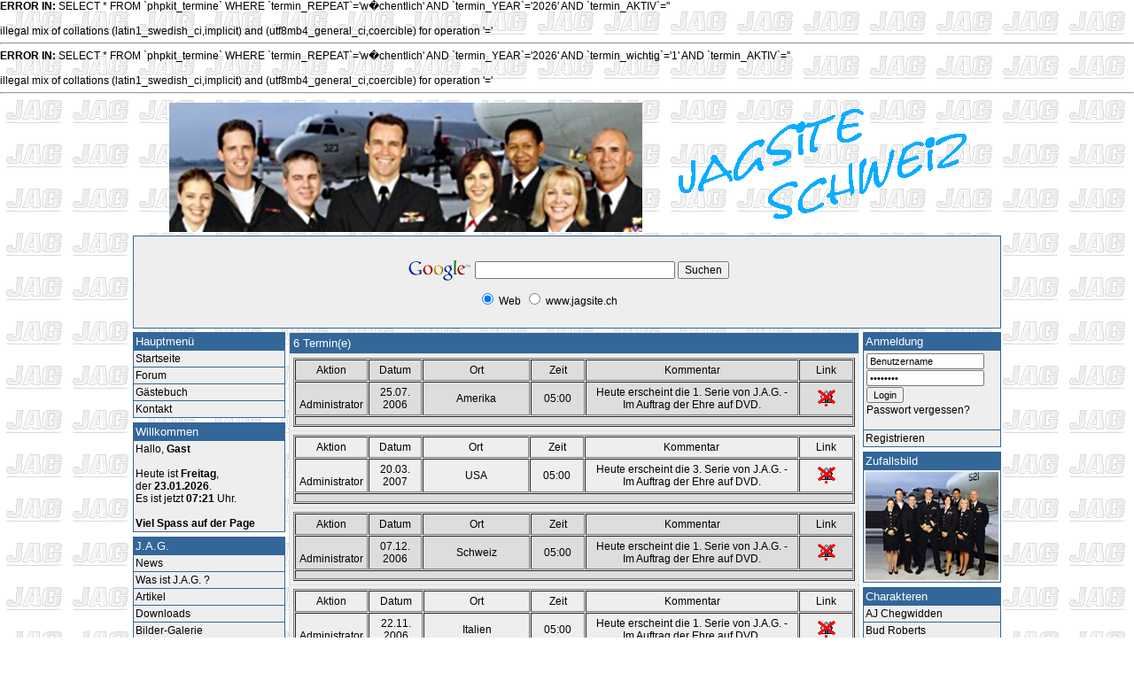

--- FILE ---
content_type: text/html; charset=UTF-8
request_url: http://www.jagsite.ch/Forum/DE/include.php?path=termine/event_all.php&rep=alle
body_size: 12725
content:
<b>ERROR IN:</b> SELECT * FROM `phpkit_termine` WHERE `termin_REPEAT`='w�chentlich' AND `termin_YEAR`='2026' AND `termin_AKTIV`=''<br /><br />illegal mix of collations (latin1_swedish_ci,implicit) and (utf8mb4_general_ci,coercible) for operation '='<hr /><b>ERROR IN:</b> SELECT * FROM `phpkit_termine` WHERE `termin_REPEAT`='w�chentlich' AND `termin_YEAR`='2026' AND `termin_wichtig`='1' AND `termin_AKTIV`=''<br /><br />illegal mix of collations (latin1_swedish_ci,implicit) and (utf8mb4_general_ci,coercible) for operation '='<hr /><html>
<head>
<meta name="author" content="Pierre moonrise Gers�ne">
<meta name="copyight" content="(c) 2002 by moonrise made@phpkit.de">
<meta name="publisher" content="phpkit der webbaukasten www.phpkit.de"> 
<meta name="language" content="de">
<meta name="generator" content="handmade by moonrise">
<meta name="Keywords" content="jag, j.a.g., jagsite, ehre, auftrag, Chegwidden, Bud, Roberts, Harmon, Rabb, Harriet, Sims, Jason, Tiner, Sarah, MacKenzie, Sturgis, Turner">
<meta name="description" content="J.A.G. - Im Auftrag der Ehre - Rabb, MacKenzie, Chegwidden, Episoden, J.A.G. Bilder, J.A.G Charakteren, J.A.G Episodenf�hrer, J.A.G. Abschiedsvideo, Roberts, Sims, Tiner, Turner, Cresswell, Coates">
<meta name="robots" content="all">
<meta name="revisit-after" content="2 weeks">

<link rev="made" content="mailto:webmaster@phpkit.de">
<style type="text/css">
<!--
body	{ background-color: #FFFFFF;
 margin: 0px; 
 font-family: arial, verdana; 
 color: #000000; 
 font-size: 12px; 
 scrollbar-base-color: #;}

font {
 font-size: 12px;
 font-family: arial, verdana;
 font-size: 12px;
 color: #000000;}

table.standard,
table.userhead,
table.userbody,
table.userbottom,
table.quote,
table.contenthead,
table.contentbody,
table.contentbottom,
table.forumhead,
table.forumbody,
table.forumbottom,
table.event,
table.commentbody  {
 background: #DDDDDD;}

td, th {
 font-size: 12px;
 font-family: arial, verdana;
 color: #000000;}

hr {
 color: #;}

input, 
option, 
select,
textarea {
 font-family: ;
 font-size: 12px;
 color: #;
 }

.radio, .checkbox {background: none;}
.w90	{width: 90%;}


.big {
 font-size: 14px;}

.small, .forumedit {
 font-size: 11px;}

.bg, .bgsmall {
 color: #000000;}

.bgsmall {
 font-size: 11px;}

a, a.forumcat, a.forumthread {
 font-family: arial, verdana;
 font-size: 12px;}

a:link, a:visited,
a.forumcat:link, a.forumcat:visited, 
a.forumthread:link, a.forumthread:visited {
 color: #000000;}

a:hover, a:active,
a.forumcat:active, a.forumcat:hover,
a.forumthread:active, a.forumthread:hover {
 color: #003366;}

a.big:hover, a.big:active {
 color: #003366;}

a.small:hover, a.small:active {
 color: #003366;}

.heads, .headssmall {
 font-family: tahoma, verdana, arial;
 color: #FFFFFF;
 }
a.heads, td.heads, th.heads {
 font-size: 13px;
 }

td.heads, th.heads {
 background-color: #336699; }


a.heads:link, 
a.heads:visited {
 color: #FFFFFF;
 }

a.heads:active, 
a.heads:hover {
 color: #DDDDDD;
}

a.headssmall, font.headssmall {
 font-size: 11px;}

a.headssmall:link, 
a.headssmall:visited {
 color: #FFFFFF;
 }

a.headssmall:active, a.headssmall:hover {
 color: #DDDDDD;}

td,th {color: #000000;}

td.left,
th.left,
td.commentleft,
th.commentleft  {
 background-color: #EEEEEE;
 color: #000000; }

td.right,
th.right, 
td.commentright,
th.commentright {
 background-color: #DDDDDD;
 color: #000000; }

td.standard,
th.standard,
td.event,
th.event {
 background-color: #EEEEEE;
 color: #000000; }

td.highlight,
th.highlight {
 background-color: #DDDDDD;
 color: #000000; }

td.highlightsmall,
th.highlightsmall {
 background-color: #DDDDDD;
 color: #000000;
 font-size: 11px; }

td.odd,
th.odd,
td.contentodd,
th.contentodd,
td.forum1,
th.forum1 {
 background-color: #DDDDDD;
 color: #000000; 
 }

td.odd2,
th.odd2,
td.contentodd2,
th.contentodd2,
td.forum2,
th.forum2 {
 background-color: #DDDDDD;
 color: #000000; 
 }

td.even,
th.even,
td.contenteven,
th.contenteven,
td.forum3,
th.forum3 {
 background-color: #EEEEEE;
 color: #000000;  
 }

td.even2,
th.even2,
td.contenteven2,
th.contenteven2,
td.forum4,
th.forum4 {
 background-color: #EEEEEE;
 color: #000000; 
 }

table.navtabletop,
table.navtableleft,
table.navtableright,
table.navtablebottom {
 background: #336699;} 

td.quote {background-color: 999999; font-family: verdana; font-size: 12;}


td.navheadtop,
 th.navheadtop,
td.navheadleft,
 th.navheadleft,
td.navheadright,
 th.navheadright,
td.navheadbottom,
 th.navheadbottom {
 background-color: #336699;
 color: #FFFFFF;
 font-family: tahoma, verdana, arial;
 font-size: 13px;
 
 }

A.navheadtop:link,
A.navheadtop:visited,
A.navheadleft:link,
A.navheadleft:visited,
A.navheadright:link,
A.navheadright:visited,
A.navheadbottom:link,
A.navheadbottom:visited	{
 text-decoration: underline;
 color: #FFFFFF;
 font-family: tahoma, verdana, arial;
 font-size: 13px; }

A.navheadtop:active,
A.navheadtop:hover,
A.navheadleft:active,
A.navheadleft:hover,
A.navheadright:active,
A.navheadright:hover,
A.navheadbottom:active,
A.navheadbottom:hover {
 text-decoration: none;
 color: #FFFFFF;
 font-family: tahoma, verdana, arial;
 font-size: 13px; } 
 
td.navbgtop,
 th.navbgtop,
td.navbgleft,
 th.navbgleft,
td.navbgright,
 th.navbgright,
td.navbgbottom,
 th.navbgbottom {
 background-color: #EEEEEE;
 color: #000000;
 font-family: arial;
 font-size: 12px; }

A.navtop:link,
A.navtop:visited,
A.navleft:link,
A.navleft:visited,
A.navright:link,
A.navright:visited,
A.navbottom:link,
A.navbottom:visited	{
 text-decoration: none;
 color: #000000;
 font-family: arial;
 font-size: 12px; }

A.navtop:active,
A.navtop:hover,
A.navleft:active,
A.navleft:hover,
A.navright:active,
A.navright:hover,
A.navbottom:active,
A.navbottom:hover {
 text-decoration: none;
 color: #003366;
 font-family: arial;
 font-size: 12px;
 }
 
body {
background-image:url(http://www.jagsite.ch/images/jag-bg.gif);
}
.klapptext{
background-color:#ffffff;
border:1px solid #000000;
}
-->
</style>
<title>J.A.G. - Im Auftrag der Ehre </title>
<link rel="shortcut icon" href="images/site/Harm.ico">
<script language="javascript" src="klapptext.js"></script>
</head>

<body>
<table border="0" cellspacing="0" cellpadding="0" width="100%" align="center">
 <tr>
  <td valign="top">
	<table border="0" cellspacing="0" cellpadding="0" width="980" align="center">
	 <tr>
	  <td align="center" valign="top"><table class="sitehead" border="0" cellspacing="0" cellpadding="1" width="100%">
 <tr>
  <td class="designbodyhead">
	<table  border="0" cellpadding="0" cellspacing="0" width="100%">
	 <tr>
	  <td colspan="2" class="design">
		<a name="head"><img border="0" height="1" width="1" alt="" src="images/blank.gif" /></a></td>
	 </tr>
	 <tr>
	  <td class="design">
		<a href="include.php?path=start.php"><img border="0" width="961" height="150" alt="J.A.G. - Im Auftrag der Ehre " src="images/site/Banner_JAG_3.png" /></a></td>
        
	 </tr>
	 <tr>
	  <td class="design" colspan="2">
		<img border="0" height="1" width="1" alt="" src="images/blank.gif" /></td>
	 </tr>
	</table>
  </td>
 </tr>
</table>
</td>
	 </tr>
	 <tr>
	  <td align="center" valign="top"><table border="0" cellspacing="0" cellpadding="0" width="100%">
 <tr>
  <td class="designbodytop">
	<table border="0" cellspacing="0" cellpadding="0" width="100%">
	 <tr>
	  <td>
		<table class="navtabletop" border="0" cellspacing="1" cellpadding="0" width="100%">
			
			 <tr>
  <td align="left" class="navbgtop">
	<table border="0" cellspacing="0" cellpadding="2">
	 <tr>
		  <td class="navbgtop"><!DOCTYPE HTML PUBLIC "-//W3C//DTD HTML 4.01//EN">
<html>
  <head>
    <title>Werbefl�che</title>
    <meta http-equiv="content-type" content="text/html; charset=iso-8859-1">
    
    <table border="0">
    <colgroup width="400" span="3"></colgroup>
<tr>
<td align="center" valign="middle">

<script type="text/javascript"><!--
google_ad_client = "pub-0476524012984535";
google_ad_width = 234;
google_ad_height = 60;
google_ad_format = "234x60_as";
google_ad_type = "text_image";
//2007-05-29: Werbung
google_ad_channel = "1901215120";
google_color_border = "336699";
google_color_bg = "FFFFFF";
google_color_link = "0000FF";
google_color_text = "000000";
google_color_url = "008000";
//-->
</script>
<script type="text/javascript"
  src="http://pagead2.googlesyndication.com/pagead/show_ads.js">
</script>
</td>&nbsp;
<td align="center" valign="middle">
<!-- SiteSearch Google -->
<form method="get" action="http://www.google.ch/custom" target="_top">
<table border="0" bgcolor="transparent">
<tr><td nowrap="nowrap" valign="top" align="center" height="32">
<a href="http://www.google.com/">
<img src="http://www.google.com/logos/Logo_25wht.gif" border="0" alt="Google" align="middle"></img></a>
</td>
<td nowrap="nowrap">
<input type="hidden" name="domains" value="www.jagsite.ch"></input>
<input type="text" name="q" size="30" maxlength="255" value=""></input>
<input type="submit" name="sa" value="Suchen"></input>
</td></tr>
<tr>
<td>&nbsp;</td>
<td nowrap="nowrap">
<table>
<tr>
<td>
<input type="radio" name="sitesearch" value="" checked="checked"></input>
<font size="-1" color="#000000">Web</font>
</td>
<td>
<input type="radio" name="sitesearch" value="www.jagsite.ch"></input>
<font size="-1" color="#000000">www.jagsite.ch</font>
</td>
</tr>
</table>
<input type="hidden" name="client" value="pub-0476524012984535"></input>
<input type="hidden" name="forid" value="1"></input>
<input type="hidden" name="channel" value="4104776263"></input>
<input type="hidden" name="ie" value="ISO-8859-1"></input>
<input type="hidden" name="oe" value="ISO-8859-1"></input>
<input type="hidden" name="cof" value="GALT:#008000;GL:1;DIV:#336699;VLC:663399;AH:center;BGC:FFFFFF;LBGC:336699;ALC:0000FF;LC:0000FF;T:000000;GFNT:0000FF;GIMP:0000FF;LH:50;LW:320;L:http://www.jagsite.ch/Forum/DE/images/site/Banner_JAG_3.gif;S:http://;FORID:1"></input>
<input type="hidden" name="hl" value="de"></input>
</td></tr></table>
</form>
<!-- SiteSearch Google -->
</td>
<td align="center" valign="middle">
<script type="text/javascript"><!--
google_ad_client = "pub-0476524012984535";
google_ad_width = 234;
google_ad_height = 60;
google_ad_format = "234x60_as";
google_ad_type = "text_image";
//2007-05-29: Werbung
google_ad_channel = "1901215120";
google_color_border = "336699";
google_color_bg = "FFFFFF";
google_color_link = "0000FF";
google_color_text = "000000";
google_color_url = "008000";
//-->
</script>
<script type="text/javascript"
  src="http://pagead2.googlesyndication.com/pagead/show_ads.js">
</script>
</td>
</tr>
</table>
  </head>
  <body>
  </body>
</html></td>
	 </tr>
	</table>
  </td>
 </tr>
		</table>
	  </td>
	 </tr>
	</table>
  </td>
 </tr>
</table></td>
	 </tr>
	 <tr>
	  <td align="center" valign="top"><table class="sitebody" border="0" cellspacing="0" cellpadding="0" width="100%">
 <tr>
	  <td valign="top" class="designbodyleft">
	<table border="0" cellspacing="0" cellpadding="0" width="135">
	 <tr>
	  <td valign="top"><img border="0" alt="0" height="4" width="1" src="images/blank.gif" /></td>
	 </tr>
	 <tr>
	  <td valign="top"><table class="navtableleft" border="0" cellspacing="1" cellpadding="2" width="100%">
 <tr>
  <td class="navheadleft">Hauptmenü</td>
 </tr>
 <tr>
  <td class="navbgleft"><a class="navleft"  href="include.php?path=start.php">Startseite</a></td>
 </tr> <tr>
  <td class="navbgleft"><a class="navleft"  href="include.php?path=forum/index.php">Forum</a></td>
 </tr> <tr>
  <td class="navbgleft"><a class="navleft"  href="include.php?path=guestbook/viewgb.php">Gästebuch</a></td>
 </tr> <tr>
  <td class="navbgleft"><a class="navleft"  href="include.php?path=contact.php">Kontakt</a></td>
 </tr>
</table><table border="0" cellspacing="0" cellpadding="0">
 <tr>
  <td><img border="0" width="1" height="5" alt="" src="images/blank.gif"></td>
 </tr>
</table><table class="navtableleft" border="0" cellspacing="1" cellpadding="2" width="100%">
 <tr>
  <td class="navheadleft">Willkommen</td>
 </tr>
 <tr>
  <td class="navbgleft">Hallo, <b>Gast</b><br><br>
Heute ist <b>Freitag</b>,<br>
der <b>23.01.2026</b>.<br>
Es ist jetzt <b>07:21</b> Uhr.<br><br>
<b>Viel Spass auf der Page</b></td>
 </tr>
</table><table border="0" cellspacing="0" cellpadding="0">
 <tr>
  <td><img border="0" width="1" height="5" alt="" src="images/blank.gif"></td>
 </tr>
</table><table class="navtableleft" border="0" cellspacing="1" cellpadding="2" width="100%">
 <tr>
  <td class="navheadleft">J.A.G.</td>
 </tr>
 <tr>
  <td class="navbgleft"><a class="navleft"  href="include.php?path=content/news.php">News</a></td>
 </tr> <tr>
  <td class="navbgleft"><a class="navleft"  href="/DE/Diverses/was_ist_jag.htm">Was ist J.A.G. ?</a></td>
 </tr> <tr>
  <td class="navbgleft"><a class="navleft"  href="include.php?path=content/articles.php">Artikel</a></td>
 </tr> <tr>
  <td class="navbgleft"><a class="navleft"  href="include.php?path=content/download.php">Downloads</a></td>
 </tr> <tr>
  <td class="navbgleft"><a class="navleft"  href="include.php?path=galerie/menu.php">Bilder-Galerie</a></td>
 </tr> <tr>
  <td class="navbgleft"><a class="navleft"  href="include.php?path=content/links.php">Links</a></td>
 </tr> <tr>
  <td class="navbgleft"><a class="navleft"  href="/DE/Diverses/Aktuelle_Folge.htm">Aktuelle Folgen</a></td>
 </tr>
</table><table border="0" cellspacing="0" cellpadding="0">
 <tr>
  <td><img border="0" width="1" height="5" alt="" src="images/blank.gif"></td>
 </tr>
</table><table class="navtableleft" border="0" cellspacing="1" cellpadding="2" width="100%">
 <tr>
  <td class="navheadleft">Episodenführer</td>
 </tr>
 <tr>
  <td class="navbgleft"><a class="navleft"  href="/DE/Episoden/Serie_1/Serie_1.htm">Serie 1</a></td>
 </tr> <tr>
  <td class="navbgleft"><a class="navleft"  href="/DE/Episoden/Serie_2/Serie_2.htm">Serie 2</a></td>
 </tr> <tr>
  <td class="navbgleft"><a class="navleft"  href="/DE/Episoden/Serie_3/Serie_3.htm">Serie 3</a></td>
 </tr> <tr>
  <td class="navbgleft"><a class="navleft"  href="/DE/Episoden/Serie_4/Serie_4.htm">Serie 4</a></td>
 </tr> <tr>
  <td class="navbgleft"><a class="navleft"  href="/DE/Episoden/Serie_5/Serie_5.htm">Serie 5</a></td>
 </tr> <tr>
  <td class="navbgleft"><a class="navleft"  href="/DE/Episoden/Serie_6/Serie_6.htm">Serie 6</a></td>
 </tr> <tr>
  <td class="navbgleft"><a class="navleft"  href="/DE/Episoden/Serie_7/Serie_7.htm">Serie 7</a></td>
 </tr> <tr>
  <td class="navbgleft"><a class="navleft"  href="/DE/Episoden/Serie_8/Serie_8.htm">Serie 8</a></td>
 </tr> <tr>
  <td class="navbgleft"><a class="navleft"  href="/DE/Episoden/Serie_9/Serie_9.htm">Serie 9</a></td>
 </tr> <tr>
  <td class="navbgleft"><a class="navleft"  href="/DE/Episoden/Serie_10/Serie_10.htm">Serie 10</a></td>
 </tr> <tr>
  <td class="navbgleft"><a class="navleft"  href="/DE/Episoden/Episoden_Liste.htm">Alle Episoden</a></td>
 </tr>
</table><table border="0" cellspacing="0" cellpadding="0">
 <tr>
  <td><img border="0" width="1" height="5" alt="" src="images/blank.gif"></td>
 </tr>
</table><table class="navtableleft" border="0" cellspacing="1" cellpadding="2" width="100%">
 <tr>
  <td class="navheadleft">Plauder-Ecke</td>
 </tr>
 <tr>
  <td class="navbgleft"><script type="text/javascript">
<!--
function LeShowHide(id) {
    obj = document.getElementsByTagName("div");
    if (obj[id].style.visibility == 'visible'){
    obj[id].style.visibility = 'hidden';
    }
    else {
    obj[id].style.visibility = 'visible';
    }
}
//-->
</script>
<script type="text/javascript">
<!--
function switchinfo(Layer_Name) {
   var GECKO = document.getElementById? 1:0 ;
   var NS = document.layers? 1:0 ;
   var IE = document.all? 1:0 ;
   if (GECKO)
   {document.getElementById(Layer_Name).style.display= (document.getElementById(Layer_Name).style.display=='block') ? 'none' : 'block';}
   else if (NS)
   {document.layers[Layer_Name].display=(document.layers[Layer_Name].display=='block') ? 'none' : 'block';}
   else if (IE)
   {document.all[Layer_Name].style.display=(document.all[Layer_Name].style.display=='block') ? 'none' : 'block';}
}
//-->
</script>
<script type="text/javascript">
<!--
function counttext (text, countInput, remainingInput) {
   var max = Number(remainingInput.defaultValue); 
   countInput.value = text.length;
   remainingInput.value = max - text.length;
   return true;
}
//-->
</script>
<!--
//Widmung f�r Lara Schillings
//Mutti Stephanie
//Papa  Bodo Alias -[ESA]-Lucky
//Geboren am 15.09.08 um 08:32 im Augusta-Krankenhaus in Bochum
//Wog 3430g und war 51cm gro�
-->
<table width="100%" border="0" cellspacing="0" cellpadding="0" >
<script type="text/javascript">
<!--
function SetzeSmilie(smiliecode) {
  if(document.le_form.usertext.value == "Text*") document.le_form.usertext.value = " "+smiliecode+" ";
  else document.le_form.usertext.value += " "+smiliecode+" ";
  document.le_form.usertext.focus();
}
//-->
</script>
<script type="text/javascript">
<!--
  var idLaberFeld  = 'usertext';
  var rangeIE = null;
  function LaberText(before, after)
  {
     if(document.le_form.usertext.value == "Text*") document.le_form.usertext.value = "";
     var labertextfeld = document.getElementById(idLaberFeld);
     labertextfeld.focus();
     if(typeof document.selection != 'undefined')
     {
       insertIE(labertextfeld, before, after);
     }
     else if (typeof labertextfeld.selectionStart != 'undefined')
     {
       insertGecko(labertextfeld, before, after);
     }
  }
  function insertIE(labertextfeld, before, after)
  {
     if(!rangeIE) rangeIE = document.selection.createRange();
     if(rangeIE.parentElement().id != idLaberFeld) { rangeIE = null; return; }
     var alterText = rangeIE.text;
     rangeIE.text = before + alterText + after;
     if (alterText.length == 0)
       rangeIE.move('character', -after.length);
     else
       rangeIE.moveStart('character', rangeIE.text.length);
     
     rangeIE.select();
     rangeIE = null;
  }
  function insertGecko(labertextfeld, before, after)
  {
     from = labertextfeld.selectionStart;
     by = labertextfeld.selectionEnd;
     beginn = labertextfeld.value.slice(0,   from);
     middle  = labertextfeld.value.slice(from, by);
     end   = labertextfeld.value.slice(by);
     labertextfeld.value = beginn + before + middle + after + end;
     if(by - from == 0)
     {
       labertextfeld.selectionStart = from + before.length;
       labertextfeld.selectionEnd   = labertextfeld.selectionStart;
     }
     else
     {
       labertextfeld.selectionEnd   = by + before.length + after.length;
       labertextfeld.selectionStart = labertextfeld.selectionEnd;
     }
  }
//-->
</script>
<div align="center"></div>
  <form name="le_form" action="/Forum/DE/include.php?path=termine/event_all.php&rep=alle" method="POST">
  <tr>
    <td align="center" ><input type="text" onblur="if (value == '') {value='Name*'}" onfocus="if (value == 'Name*') {value =''}" name="username" value="Name*" id="username" style="width: 140px"  /></td>
  </tr>
  <tr>
    <td align="center" >
<textarea onkeypress="return counttext(this.value, 
this.form.charCount, this.form.charRemaining);" onkeyup="return counttext(this.value, 
this.form.charCount, this.form.charRemaining);" onblur="if (value == '') {value='Text*'}" onfocus="if (value == 'Text*') {value =''}" name="usertext"  id="usertext" style="width: 140px" rows="5" >Text*</textarea></td>
  </tr>
  <tr>
    <td align="center" ><input type="text" onblur="if (value == '') {value='Homepage'}" onfocus="if (value == 'Homepage') {value =''}" name="userurl" value="Homepage" id="userurl" style="width: 140px" /></td>
  </tr>
  <tr>
    <td align="center" ><input type="text" onblur="if (value == '') {value='eMail'}" onfocus="if (value == 'eMail') {value =''}" name="useremail" value="eMail" id="useremail" style="width: 140px" /></td>
  </tr>
  <tr>
    <td align="center" ><input type="submit" name="submit" value="Speichern" style="width: 140px" /></td>
  </tr>
  <tr>
    <td align="center" ><font class="small">* Pflichtfelder&nbsp;|&nbsp;<a alt="Infos einsehen" title="Infos einsehen" href="#" onclick="javascript:switchinfo(1); return false;">Infos</a></font></td>
  </tr>
  <tr>
    <td align="center" >
<table border="0" width="100%" align="center"  id="1" type="circle" style="display:none;">
  <tr>
    <td align="center" >Max. Zeichen<input type="text" name="charRemaining" size="3" value="200" /></td>
  </tr>
  <tr>
    <td align="center" >geschrieben<input type="text" name="charCount" size="3" value="0"/></td>
  </tr>
<tr><td align="center">Erlaubte Tags:<br> b  i  marquee  a  center </td></tr>
</table>
   </td>
  </tr>
<tr>
  <td width="100%" align="center" >
	<table border="0" cellspacing="0" cellpadding="0" width="100%" >
	 <tr>
	  <td width="100%" align="center">
<a style="cursor: pointer;" onclick="LaberText('[color=#0000FF]','[/color]')"><img src="./images/laber_bbcode/blau.gif" width="16" height="14" alt="" title="Blau [color=#0000FF]Dein Text[/color]" border="0" /></a>
<a style="cursor: pointer;" onclick="LaberText('[color=#B7770D]','[/color]')"><img src="./images/laber_bbcode/braun.gif" width="16" height="14" alt="" title="Braun [color=#B7770D]Dein Text[/color]" border="0" /></a>
<a style="cursor: pointer;" onclick="LaberText('[color=#FFFF00]','[/color]')"><img src="./images/laber_bbcode/gelb.gif" width="16" height="14" alt="" title="Gelb [color=#FFFF00]Dein Text[/color]" border="0" /></a>
<a style="cursor: pointer;" onclick="LaberText('[color=#08F508]','[/color]')"><img src="./images/laber_bbcode/gruen.gif" width="16" height="14" alt="" title="Gr&uuml;n [color=#08F508]Dein Text[/color]" border="0" /></a>
<a style="cursor: pointer;" onclick="LaberText('[color=#FF00FF]','[/color]')"><img src="./images/laber_bbcode/pink.gif" width="16" height="14" alt="" title="Pink [color=#FF00FF]Dein Text[/color]" border="0" /></a>
<a style="cursor: pointer;" onclick="LaberText('[color=#F90909]','[/color]')"><img src="./images/laber_bbcode/rot.gif" width="16" height="14" alt="" title="Rot [color=#F90909]Dein Text[/color]" border="0" /></a>
	  </td>
	 </tr>
	</table>
  </td>
 </tr>
<tr>
  <td width="100%" align="center" >
	<table border="0" cellspacing="0" cellpadding="0" width="100%" >
	 <tr>
	  <td width="100%" align="center">
<a style="cursor: pointer;" onclick="LaberText('[b]','[/b]')"><img src="./images/laber_bbcode/b.gif" width="16" height="14" alt="" title="Fettschrift [b]Dein Text[/b]" border="0" /></a>
<a style="cursor: pointer;" onclick="LaberText('[i]','[/i]')"><img src="./images/laber_bbcode/i.gif" width="16" height="14" alt="" title="Kursivschrift [i]Dein Text[/i]" border="0" /></a>
<a style="cursor: pointer;" onclick="LaberText('[u]','[/u]')"><img src="./images/laber_bbcode/u.gif" width="16" height="14" alt="" title="Unterstrichen [u]Dein Text[/u]" border="0" /></a>
<a style="cursor: pointer;" onclick="LaberText('[p]','[/p]')"><img src="./images/laber_bbcode/p.gif" width="16" height="14" alt="" title="Absatz [p]Dein Text[/p]" border="0" /></a>
<a style="cursor: pointer;" onclick="LaberText('[url]','[/url]')"><img src="./images/laber_bbcode/url.gif" width="16" height="14" alt="" title="Link einf&uuml;gen [url]URL[/url] oder [url=deine URL]dein Text[/url]" border="0" /></a>




	  </td>
	 </tr>
	</table>
  </td>
 </tr>
<tr>
  <td width="100%" align="center" >
	<table border="0" cellspacing="0" cellpadding="0" width="100%" >
	 <tr>
	  <td width="100%" align="center">
<a style="cursor: pointer;" onclick="SetzeSmilie(':)');" onFocus="blur();"><img src="./images/laberecke/1.gif" width="15" height="15" border="0" alt="" title="Lachen"></a>
<a style="cursor: pointer;" onclick="SetzeSmilie(':(');" onFocus="blur();"><img src="./images/laberecke/2.gif" width="15" height="15" border="0" alt="" title="Traurig"></a>
<a style="cursor: pointer;" onclick="SetzeSmilie(':D');" onFocus="blur();"><img src="./images/laberecke/3.gif" width="15" height="15" border="0" alt="" title="Lächeln"></a>
<a style="cursor: pointer;" onclick="SetzeSmilie(';)');" onFocus="blur();"><img src="./images/laberecke/4.gif" width="15" height="15" border="0" alt="" title="Hm"></a>
<a style="cursor: pointer;" onclick="SetzeSmilie('8)');" onFocus="blur();"><img src="./images/laberecke/5.gif" width="15" height="15" border="0" alt="" title="Cool"></a>
<a style="cursor: pointer;" onclick="SetzeSmilie(':p');" onFocus="blur();"><img src="./images/laberecke/6.gif" width="15" height="15" border="0" alt="" title="Fröhlich"></a>
<a style="cursor: pointer;" onclick="SetzeSmilie('^^');" onFocus="blur();"><img src="./images/laberecke/7.gif" width="15" height="15" border="0" alt="" title="Fröhlich"></a>
<a style="cursor: pointer;" onclick="SetzeSmilie(':E');" onFocus="blur();"><img src="./images/laberecke/8.gif" width="27" height="22" border="0" alt="" title="flehen"></a>
<a style="cursor: pointer;" onclick="SetzeSmilie(':F');" onFocus="blur();"><img src="./images/laberecke/9.gif" width="33" height="19" border="0" alt="" title="nana"></a>
<a style="cursor: pointer;" onclick="SetzeSmilie(':G');" onFocus="blur();"><img src="./images/laberecke/10.gif" width="27" height="16" border="0" alt="" title="Juhu"></a>
<a style="cursor: pointer;" onclick="SetzeSmilie(':H');" onFocus="blur();"><img src="./images/laberecke/11.gif" width="15" height="15" border="0" alt="" title="was ist?"></a>
<a style="cursor: pointer;" onclick="SetzeSmilie(':I');" onFocus="blur();"><img src="./images/laberecke/12.gif" width="25" height="20" border="0" alt="" title="Bin ich blöd"></a>
<a style="cursor: pointer;" onclick="SetzeSmilie(':J');" onFocus="blur();"><img src="./images/laberecke/13.gif" width="22" height="16" border="0" alt="" title="Pfeifen"></a>
<a style="cursor: pointer;" onclick="SetzeSmilie(':S');" onFocus="blur();"><img src="./images/laberecke/14.gif" width="17" height="16" border="0" alt="" title="Grübel"></a>
<a style="cursor: pointer;" onclick="SetzeSmilie(':L');" onFocus="blur();"><img src="./images/laberecke/15.gif" width="15" height="15" border="0" alt="" title="Lieber mal Klappe halten"></a>
<a style="cursor: pointer;" onclick="SetzeSmilie(':M');" onFocus="blur();"><img src="./images/laberecke/16.gif" width="15" height="15" border="0" alt="" title="Wie peinlich"></a>
<a style="cursor: pointer;" onclick="SetzeSmilie(':O');" onFocus="blur();"><img src="./images/laberecke/17.gif" width="17" height="16" border="0" alt="" title="Stopp"></a>
<a style="cursor: pointer;" onclick="SetzeSmilie(':N');" onFocus="blur();"><img src="./images/laberecke/18.gif" width="19" height="16" border="0" alt="" title="Bravo"></a>
<a style="cursor: pointer;" onclick="SetzeSmilie(':Q');" onFocus="blur();"><img src="./images/laberecke/19.gif" width="20" height="16" border="0" alt="" title="Ne ne"></a>
<a style="cursor: pointer;" onclick="SetzeSmilie(':R');" onFocus="blur();"><img src="./images/laberecke/20.gif" width="15" height="16" border="0" alt="" title="Leise"></a>
<a style="cursor: pointer;" onclick="SetzeSmilie(':Z');" onFocus="blur();"><img src="./images/laberecke/21.gif" width="15" height="15" border="0" alt="" title="Treffer"></a>
<a style="cursor: pointer;" onclick="SetzeSmilie('[:o]');" onFocus="blur();"><img src="./images/laberecke/23_138.gif" width="15" height="15" border="0" alt="" title="geschockt"></a>
<a style="cursor: pointer;" onclick="SetzeSmilie('[prost]');" onFocus="blur();"><img src="./images/laberecke/24_23.gif" width="55" height="18" border="0" alt="" title="prost"></a>
<a style="cursor: pointer;" onclick="SetzeSmilie('[schmatz]');" onFocus="blur();"><img src="./images/laberecke/25_24.gif" width="34" height="15" border="0" alt="" title="küsschen"></a>
<a style="cursor: pointer;" onclick="SetzeSmilie('[rotwerd]');" onFocus="blur();"><img src="./images/laberecke/26_25.gif" width="20" height="20" border="0" alt="" title="rot werden"></a>
<a style="cursor: pointer;" onclick="SetzeSmilie('[wein]');" onFocus="blur();"><img src="./images/laberecke/27_26.gif" width="18" height="18" border="0" alt="" title="weinen"></a>

	  </td>
	 </tr>
	</table>
  </td>
 </tr>
      <tr>
        <td class="navbgleft" colspan="2" width="100%" >
            <input name="check_spam" type="checkbox" class="checkbox" value="1" />
        <span class="small">Bitte Haken setzen </span></td>
        </tr>
      <tr>
      <td class="navbgleft" colspan="2" width="100%" >
	      <input name="check_spam_bots" type="checkbox" class="checkbox" value="1" />
      <span class="small">Kein Haken setzen</span></td>
      </tr>
<tr> 
<td align="center" bgcolor="">10 + 8 = ?
<input type="text" name="code_spam" size="4"><input type="hidden" name="code_spam1" value="18" size="4"></td> 
</tr>
  </form>
  <tr>
    <td width="100%">&nbsp;</td>
  </tr>
  <tr>
    <td width="100%" class="heads"><div id="le_info_36377" name="le_info_36377" style="position:absolute;left:20; visibility:hidden;width:200;height:100;">
<ilayer width="100%" onSelectStart="return false">
 <layer width="100%">
  <table class="standard" width="100%" border="0" cellspacing="1" cellpadding="2">
    <tr>
      <td class="left" width="100%" align="right"><a class="left" href="javascript:LeShowHide('le_info_36377');">Infobox Schliessen</a></td>
    </tr>
    <tr>
      <td class="right" width="100%"><font class="small"><b>Eintragszeit:</b> 11.06.2022 - 08:17</br><b>Name:</b> stephan95g</font></td>
    </tr>
  </table>
 </layer>
</ilayer>
</div>
      <table width="" border="0" cellspacing="0" cellpadding="0" class="odd2">
        <tr>
          <td width="100%" class="heads"><font class="small" style="vertical-align: middle;"><b>stephan95g</b></font></td>
          <td align="right" class="heads" nowrap class="odd2" style="vertical-align: middle;"><a class="small" href="javascript:LeShowHide('le_info_36377');"><img border="0" width="9" height="9" src="./images/laberecke/info.gif" alt="" title="Infos einsehen"></a></td>
        </tr>
        <tr>
          <td  class="odd2" colspan="2" title="11.06.2022 - 08:17">
          <font class="small">Hallo <img src="./images/laberecke/10.gif" width="27" height="16" border="0" alt="Juhu" title="Juhu"></font></td>
        </tr>
      </table>
    </td>
  </tr>  <tr>
    <td width="100%">&nbsp;</td>
  </tr>
  <tr>
    <td width="100%" class="heads"><div id="le_info_36376" name="le_info_36376" style="position:absolute;left:20; visibility:hidden;width:200;height:100;">
<ilayer width="100%" onSelectStart="return false">
 <layer width="100%">
  <table class="standard" width="100%" border="0" cellspacing="1" cellpadding="2">
    <tr>
      <td class="left" width="100%" align="right"><a class="left" href="javascript:LeShowHide('le_info_36376');">Infobox Schliessen</a></td>
    </tr>
    <tr>
      <td class="right" width="100%"><font class="small"><b>Eintragszeit:</b> 06.04.2022 - 03:22</br><b>Name:</b> EileenKat<br><b>Mail:</b> <a class="small" href="./include.php?path=laberecke/laber_email.php&amp;id=36376" target="_blank">mail</a></font></td>
    </tr>
  </table>
 </layer>
</ilayer>
</div>
      <table width="" border="0" cellspacing="0" cellpadding="0" class="even2">
        <tr>
          <td width="100%" class="heads"><font class="small" style="vertical-align: middle;"><b>EileenKat</b></font></td>
          <td align="right" class="heads" nowrap class="even2" style="vertical-align: middle;"><a class="small" href="javascript:LeShowHide('le_info_36376');"><img border="0" width="9" height="9" src="./images/laberecke/info.gif" alt="" title="Infos einsehen"></a></td>
        </tr>
        <tr>
          <td  class="even2" colspan="2" title="06.04.2022 - 03:22">
          <font class="small">New dating portal for adults. Here completely open in desires and are courageous in offers. 
<a href=https://molika.xyz>Dads against daughters dating shirt
</a></font></td>
        </tr>
      </table>
    </td>
  </tr>  <tr>
    <td width="100%">&nbsp;</td>
  </tr>
  <tr>
    <td width="100%" class="heads"><div id="le_info_36375" name="le_info_36375" style="position:absolute;left:20; visibility:hidden;width:200;height:100;">
<ilayer width="100%" onSelectStart="return false">
 <layer width="100%">
  <table class="standard" width="100%" border="0" cellspacing="1" cellpadding="2">
    <tr>
      <td class="left" width="100%" align="right"><a class="left" href="javascript:LeShowHide('le_info_36375');">Infobox Schliessen</a></td>
    </tr>
    <tr>
      <td class="right" width="100%"><font class="small"><b>Eintragszeit:</b> 26.04.2021 - 08:27</br><b>Name:</b> DezhbPed<br><b>Mail:</b> <a class="small" href="./include.php?path=laberecke/laber_email.php&amp;id=36375" target="_blank">mail</a></font></td>
    </tr>
  </table>
 </layer>
</ilayer>
</div>
      <table width="" border="0" cellspacing="0" cellpadding="0" class="odd">
        <tr>
          <td width="100%" class="heads"><font class="small" style="vertical-align: middle;"><b>DezhbPed</b></font></td>
          <td align="right" class="heads" nowrap class="odd" style="vertical-align: middle;"><a class="small" href="javascript:LeShowHide('le_info_36375');"><img border="0" width="9" height="9" src="./images/laberecke/info.gif" alt="" title="Infos einsehen"></a></td>
        </tr>
        <tr>
          <td  class="odd" colspan="2" title="26.04.2021 - 08:27">
          <font class="small"><a href=http://dez6.postpatrol.net/dezinsekcija-pomeschenij/69828-pojavilis-tarakany-kak-izbavitsja.html>????????? ???????? ??? ??????????</a></font></td>
        </tr>
      </table>
    </td>
  </tr>  <tr>
    <td width="100%">&nbsp;</td>
  </tr>
  <tr>
    <td width="100%" class="heads"><div id="le_info_36374" name="le_info_36374" style="position:absolute;left:20; visibility:hidden;width:200;height:100;">
<ilayer width="100%" onSelectStart="return false">
 <layer width="100%">
  <table class="standard" width="100%" border="0" cellspacing="1" cellpadding="2">
    <tr>
      <td class="left" width="100%" align="right"><a class="left" href="javascript:LeShowHide('le_info_36374');">Infobox Schliessen</a></td>
    </tr>
    <tr>
      <td class="right" width="100%"><font class="small"><b>Eintragszeit:</b> 14.02.2021 - 19:05</br><b>Name:</b> RichardSueby<br><b>Mail:</b> <a class="small" href="./include.php?path=laberecke/laber_email.php&amp;id=36374" target="_blank">mail</a></font></td>
    </tr>
  </table>
 </layer>
</ilayer>
</div>
      <table width="" border="0" cellspacing="0" cellpadding="0" class="even">
        <tr>
          <td width="100%" class="heads"><font class="small" style="vertical-align: middle;"><b>RichardSueby</b></font></td>
          <td align="right" class="heads" nowrap class="even" style="vertical-align: middle;"><a class="small" href="javascript:LeShowHide('le_info_36374');"><img border="0" width="9" height="9" src="./images/laberecke/info.gif" alt="" title="Infos einsehen"></a></td>
        </tr>
        <tr>
          <td  class="even" colspan="2" title="14.02.2021 - 19:05">
          <font class="small">Guys just made a web-page for me, look at the link: <a href="https://paymentprocessors.onepage.website/">https://paymentprocessors.one page.website/</a> Tell me your references. THX!</font></td>
        </tr>
      </table>
    </td>
  </tr>  <tr>
    <td width="100%">&nbsp;</td>
  </tr>
  <tr>
    <td width="100%" class="heads"><div id="le_info_36373" name="le_info_36373" style="position:absolute;left:20; visibility:hidden;width:200;height:100;">
<ilayer width="100%" onSelectStart="return false">
 <layer width="100%">
  <table class="standard" width="100%" border="0" cellspacing="1" cellpadding="2">
    <tr>
      <td class="left" width="100%" align="right"><a class="left" href="javascript:LeShowHide('le_info_36373');">Infobox Schliessen</a></td>
    </tr>
    <tr>
      <td class="right" width="100%"><font class="small"><b>Eintragszeit:</b> 31.07.2020 - 18:13</br><b>Name:</b> Jerryliemy<br><b>Mail:</b> <a class="small" href="./include.php?path=laberecke/laber_email.php&amp;id=36373" target="_blank">mail</a></font></td>
    </tr>
  </table>
 </layer>
</ilayer>
</div>
      <table width="" border="0" cellspacing="0" cellpadding="0" class="odd2">
        <tr>
          <td width="100%" class="heads"><font class="small" style="vertical-align: middle;"><b>Jerryliemy</b></font></td>
          <td align="right" class="heads" nowrap class="odd2" style="vertical-align: middle;"><a class="small" href="javascript:LeShowHide('le_info_36373');"><img border="0" width="9" height="9" src="./images/laberecke/info.gif" alt="" title="Infos einsehen"></a></td>
        </tr>
        <tr>
          <td  class="odd2" colspan="2" title="31.07.2020 - 18:13">
          <font class="small">? 
 - .
 « ».
 .
 - .
 .
 
 
<a href=http://arbeca.net/>arbeca</a></font></td>
        </tr>
      </table>
    </td>
  </tr>
  <tr>
    <td width="100%">&nbsp;</td>
  </tr>
  <tr>
    <td width="100%" align="center"><a alt="" title="Das Archiv einsehen" class="small" href="./include.php?path=laberecke/laber_archiv.php">archiv</a>
</td>
  </tr>  <tr>
    <td width="100%">&nbsp;</td>
  </tr>
  <tr>
    <td width="100%" align="center"><font class="small">&copy; by <a class="small" href="http://www.esa-clan.de" target="_blank">Lucky</a></font></td>
  </tr>
</table></td>
 </tr>
</table><table border="0" cellspacing="0" cellpadding="0">
 <tr>
  <td><img border="0" width="1" height="5" alt="" src="images/blank.gif"></td>
 </tr>
</table><table class="navtableleft" border="0" cellspacing="1" cellpadding="2" width="100%">
 <tr>
  <td class="navheadleft">Suchfunktion</td>
 </tr>
 <tr>
  <td class="navbgleft"><table border="0" cellspacing="0" cellpadding="0" width="100%">
	<form method="post" action="include.php?path=forum/searchresult.php">
	<input type="hidden" name="action" value="Suche" />
 <tr>
  <td align="center">
	<table border="0" cellspacing="0" cellpadding="0" width="100%">
	 <tr>
	  <td width="90%" align="center">
		<input type="text" name="search_text" class="small" style="width: 95%" size="8" value="suchen" onBlur="if (value =='') {value = 'suchen'}" onFocus="if (value == 'suchen') {value =''}" /></td>
	  <td width="10%" align="center">
		<input type="submit" value="Go" class="small" /></td>
	 </tr>
	 <tr>
	  <td colspan="2" align="center">
		<font class="small">&#187; <a href="include.php?path=forum/search.php">Erweiterte Suche</a></font></td>
	 </tr>
	</table>
 </tr>
	</form>
</table>
</td>
 </tr>
</table><table border="0" cellspacing="0" cellpadding="0">
 <tr>
  <td><img border="0" width="1" height="5" alt="" src="images/blank.gif"></td>
 </tr>
</table><table class="navtableleft" border="0" cellspacing="1" cellpadding="2" width="100%">
 <tr>
  <td class="navheadleft">Diverses</td>
 </tr>
 <tr>
  <td class="navbgleft"><a class="navleft"  href="/DE/Diverses/meine_banner.htm">Meine Banner</a></td>
 </tr>
</table><table border="0" cellspacing="0" cellpadding="0">
 <tr>
  <td><img border="0" width="1" height="5" alt="" src="images/blank.gif"></td>
 </tr>
</table><table class="navtableleft" border="0" cellspacing="1" cellpadding="2" width="100%">
 <tr>
  <td class="navheadleft">Werbe-Fläche</td>
 </tr>
 <tr>
  <td class="navbgleft"><table align="center" width="100%" height="140" style="border-style: solid; border-color: #000000; border-width: 0">
<tr>
<td align="center" width="100%">
<marquee align="center" direction="up" width="100%" height="140" scrollamount="1" onmouseover="this.stop()" onmouseout="this.start()" scrolldelay="1">
<div align="center">
<a href="http://www.your-web.ch/" target="_blank"><img src="http://www.jagsite.ch/images/Werbung/y-w.gif" width="120" height="31" border="0" alt="Your-Web GmbH"></a><br>
<br>
<a href="http://www.geschenkboutique-massimo.ch/" target="_blank"><img src="http://www.jagsite.ch/images/Werbung/Massimo.png" width="88" height="60" border="0" alt="Geschenkboutique-Massimo"></a><br>
<br>
<a href="http://www.7sms.com/ref.php?r=1000142752&c=69526" target="_blank"><img src="http://www.jagsite.ch/images/Werbung/7sms_105x42.gif" width="88" height="35" border="0" alt="7sms.com - Geld verdienen mit SMS"></a><br>
<br>
<a href="http://www.radio24.ch" target="_blank"><img src="http://www.jagsite.ch/images/Werbung/Radio24_4fk.gif" nosave width="88" height="83" border="0" alt="Radio 24 - Die Nummer 1"></a><br>
<br>
<a href="http://www.svp.ch/" target="_blank"><img src="http://www.jagsite.ch/images/Werbung/svp-logo.gif" width="50" height="50" border="0" alt="SVP Schweiz"></a><br>
<br>
<a href="http://www.fspassengers.com" target="_blank"><img src="http://www.jagsite.ch/images/Werbung/108x36FspBanner1.jpg" alt="FsPassengers" width="108" height="36" border="0"></a><br>
<br>
<a href="http://www.kit-ressource.de" target="_blank"><img src="http://www.jagsite.ch/images/Werbung/kit-ressource.gif" width="88" height="31" border="0" alt="Kit-Ressource. Die Datenbank f�r PHPKIT-Zus�tze" title="Kit-Ressource. Die Datenbank f�r PHPKIT-Zus�tze"></a><br>
<br>
<a href="http://musel-online.de" target="_blank"><img src="http://www.jagsite.ch/images/Werbung/musel-button.gif" width="88" height="31" border="0" alt="Musel-Online"></a><br>
<br>
<a href="http://www.php-gfx.net" target="_blank"><img src="http://www.jagsite.ch/images/Werbung/php-gfx.bmp" width="88" height="31" border="0" alt="php-gfx.net - PHPKIT - Styles - Buttonsets - Grafiken - Templates - Addons"></a><br>
<br>
<a href="http://www.teamspeak-einstieg.de" target="_blank"><img src="http://www.jagsite.ch/images/Werbung/tse88x31_1.gif" width="88" height="31" border="0" alt="TeamSpeak Einstieg"></a><br>
<br>
<a href="http://www.aussie24.com" target="_blank"><img src="http://www.jagsite.ch/images/Werbung/ap88x33.jpg" nosave width="88" height="33" border="0" alt="Aussie-Power"></a><br>
<br>
<a href="http://www.7sms.com/ref.php?r=1000142752&c=69526" target="_blank"><img src="http://www.jagsite.ch/images/Werbung/7sms_105x42.gif" width="88" height="35" border="0" alt="7sms.com - Geld verdienen mit SMS"></a>
<br>

</div>
</marquee>
</td>
</tr>
</table></td>
 </tr>
</table><table border="0" cellspacing="0" cellpadding="0">
 <tr>
  <td><img border="0" width="1" height="5" alt="" src="images/blank.gif"></td>
 </tr>
</table><table class="navtableleft" border="0" cellspacing="1" cellpadding="2" width="100%">
 <tr>
  <td class="navheadleft">Status</td>
 </tr>
 <tr>
  <td class="navbgleft"><font class="small">54 registrierte Benutzer.<br />
Online: 73 G�ste</font></td>
 </tr> <tr>
  <td class="navbgleft"><table border="0" cellspacing="1" cellpadding="0">
 <tr>
  <td colspan="3">Besucher</td>
 </tr>
 <tr>
  <td><font class="small">heute:</font></td>
  <td>&nbsp;</td>
  <td align="right"><font class="small">589</font></td>
 </tr>
 <tr>
  <td><font class="small">gestern:</font></td>
  <td>&nbsp;</td>
  <td align="right"><font class="small">1366</font></td>
 </tr>
 <tr>
  <td><font class="small">gesamt:</font></td>
  <td>&nbsp;</td>
  <td align="right"><font class="small">2210344</font></td>
 </tr>
</table></td>
 </tr>
</table><table border="0" cellspacing="0" cellpadding="0">
 <tr>
  <td><img border="0" width="1" height="5" alt="" src="images/blank.gif"></td>
 </tr>
</table><table class="navtableleft" border="0" cellspacing="1" cellpadding="2" width="100%">
 <tr>
  <td class="navheadleft">Deine IP lautet:</td>
 </tr>
 <tr>
  <td class="navbgleft">3.14.8.35</td>
 </tr>
</table></td>
	 </tr>
	 <tr>
	  <td valign="top"><img border="0" alt="0" height="4" width="1" src="images/blank.gif" /></td>
	 </tr>
	</table>
  </td>
  <td class="designbodycenter"><img border="0" alt="0" height="1" width="4" src="images/blank.gif" /></td>
  <td width="100%" valign="top" class="designbodycenter">
	<table class="sitebody" cellspacing="0" cellpadding="0" width="100%">
	 <tr>
	  <td valign="top"><img border="0" alt="0" height="4" width="1" src="images/blank.gif" /></td>
	 </tr>
	 <tr>
	  <td width="100%" valign="top" class="sitebody">
<table class="contentbody" width="100%" cellspacing="1" cellpadding="4">
<tr>
<td class="heads">6 Termin(e)</td>
</tr>
<tr>
<td class="standard">
<table border="1" class="contentbody" width="100%" cellspacing="1" cellpadding="4">
<tr>
<td class="odd" width="10%" align="center">Aktion</td>
<td class="odd" width="10%" align="center">Datum</td>
<td class="odd" width="20%" align="center">Ort</td>
<td class="odd" width="10%" align="center">Zeit</td>
<td class="odd" width="40%" align="center">Kommentar</td>
<td class="odd" width="10%" align="center">Link</td>
</tr>
<tr>
<td class="odd" align="center"><br /><a style="text-decoration:none" alt="Profil einsehen" title="Profil einsehen" href="include.php?path=login/userinfo.php&id=1">Administrator</a></td>
<td class="odd" align="center">25.07. 2006</td>
<td class="odd" align="center">Amerika</td>
<td class="odd" align="center">05:00</td>
<td class="odd" align="center">Heute erscheint die 1. Serie von J.A.G. - Im Auftrag der Ehre auf DVD.</td>
<td class="odd" align="center"><img alt="Keine HP angegeben" title="Keine HP angegeben" border="0" src="termine/nhpage.gif"><br><img border="0" src="termine/red.gif" width="3" height="3" nowrap>  </td>
</tr>
<tr height="5">
<td colspan="6"></td>
</tr>
</table>
</td>
</tr>
<tr>
<td class="standard">
<table border="1" class="contentbody" width="100%" cellspacing="1" cellpadding="4">
<tr>
<td class="even" width="10%" align="center">Aktion</td>
<td class="even" width="10%" align="center">Datum</td>
<td class="even" width="20%" align="center">Ort</td>
<td class="even" width="10%" align="center">Zeit</td>
<td class="even" width="40%" align="center">Kommentar</td>
<td class="even" width="10%" align="center">Link</td>
</tr>
<tr>
<td class="even" align="center"><br /><a style="text-decoration:none" alt="Profil einsehen" title="Profil einsehen" href="include.php?path=login/userinfo.php&id=1">Administrator</a></td>
<td class="even" align="center">20.03. 2007</td>
<td class="even" align="center">USA</td>
<td class="even" align="center">05:00</td>
<td class="even" align="center">Heute erscheint die 3. Serie von J.A.G. - Im Auftrag der Ehre auf DVD.</td>
<td class="even" align="center"><img alt="Keine HP angegeben" title="Keine HP angegeben" border="0" src="termine/nhpage.gif"><br><img border="0" src="termine/red.gif" width="3" height="3" nowrap>  </td>
</tr>
<tr height="5">
<td colspan="6"></td>
</tr>
</table>
</td>
</tr>
<tr>
<td class="standard">
<table border="1" class="contentbody" width="100%" cellspacing="1" cellpadding="4">
<tr>
<td class="odd2" width="10%" align="center">Aktion</td>
<td class="odd2" width="10%" align="center">Datum</td>
<td class="odd2" width="20%" align="center">Ort</td>
<td class="odd2" width="10%" align="center">Zeit</td>
<td class="odd2" width="40%" align="center">Kommentar</td>
<td class="odd2" width="10%" align="center">Link</td>
</tr>
<tr>
<td class="odd2" align="center"><br /><a style="text-decoration:none" alt="Profil einsehen" title="Profil einsehen" href="include.php?path=login/userinfo.php&id=1">Administrator</a></td>
<td class="odd2" align="center">07.12. 2006</td>
<td class="odd2" align="center">Schweiz</td>
<td class="odd2" align="center">05:00</td>
<td class="odd2" align="center">Heute erscheint die 1. Serie von J.A.G. - Im Auftrag der Ehre auf DVD.</td>
<td class="odd2" align="center"><img alt="Keine HP angegeben" title="Keine HP angegeben" border="0" src="termine/nhpage.gif"><br><img border="0" src="termine/red.gif" width="3" height="3" nowrap>  </td>
</tr>
<tr height="5">
<td colspan="6"></td>
</tr>
</table>
</td>
</tr>
<tr>
<td class="standard">
<table border="1" class="contentbody" width="100%" cellspacing="1" cellpadding="4">
<tr>
<td class="even2" width="10%" align="center">Aktion</td>
<td class="even2" width="10%" align="center">Datum</td>
<td class="even2" width="20%" align="center">Ort</td>
<td class="even2" width="10%" align="center">Zeit</td>
<td class="even2" width="40%" align="center">Kommentar</td>
<td class="even2" width="10%" align="center">Link</td>
</tr>
<tr>
<td class="even2" align="center"><br /><a style="text-decoration:none" alt="Profil einsehen" title="Profil einsehen" href="include.php?path=login/userinfo.php&id=1">Administrator</a></td>
<td class="even2" align="center">22.11. 2006</td>
<td class="even2" align="center">Italien</td>
<td class="even2" align="center">05:00</td>
<td class="even2" align="center">Heute erscheint die 1. Serie von J.A.G. - Im Auftrag der Ehre auf DVD.</td>
<td class="even2" align="center"><img alt="Keine HP angegeben" title="Keine HP angegeben" border="0" src="termine/nhpage.gif"><br><img border="0" src="termine/red.gif" width="3" height="3" nowrap>  </td>
</tr>
<tr height="5">
<td colspan="6"></td>
</tr>
</table>
</td>
</tr>
<tr>
<td class="standard">
<table border="1" class="contentbody" width="100%" cellspacing="1" cellpadding="4">
<tr>
<td class="odd" width="10%" align="center">Aktion</td>
<td class="odd" width="10%" align="center">Datum</td>
<td class="odd" width="20%" align="center">Ort</td>
<td class="odd" width="10%" align="center">Zeit</td>
<td class="odd" width="40%" align="center">Kommentar</td>
<td class="odd" width="10%" align="center">Link</td>
</tr>
<tr>
<td class="odd" align="center"><br /><a style="text-decoration:none" alt="Profil einsehen" title="Profil einsehen" href="include.php?path=login/userinfo.php&id=1">Administrator</a></td>
<td class="odd" align="center">05.12. 2006</td>
<td class="odd" align="center">Deutschland</td>
<td class="odd" align="center">05:00</td>
<td class="odd" align="center">Heute erscheint die 1. Serie von J.A.G. - Im Auftrag der Ehre auf DVD.</td>
<td class="odd" align="center"><img alt="Keine HP angegeben" title="Keine HP angegeben" border="0" src="termine/nhpage.gif"><br><img border="0" src="termine/red.gif" width="3" height="3" nowrap>  </td>
</tr>
<tr height="5">
<td colspan="6"></td>
</tr>
</table>
</td>
</tr>
<tr>
<td class="standard">
<table border="1" class="contentbody" width="100%" cellspacing="1" cellpadding="4">
<tr>
<td class="even" width="10%" align="center">Aktion</td>
<td class="even" width="10%" align="center">Datum</td>
<td class="even" width="20%" align="center">Ort</td>
<td class="even" width="10%" align="center">Zeit</td>
<td class="even" width="40%" align="center">Kommentar</td>
<td class="even" width="10%" align="center">Link</td>
</tr>
<tr>
<td class="even" align="center"><br /><a style="text-decoration:none" alt="Profil einsehen" title="Profil einsehen" href="include.php?path=login/userinfo.php&id=1">Administrator</a></td>
<td class="even" align="center">07.11. 2006</td>
<td class="even" align="center">Amerika</td>
<td class="even" align="center">05:00</td>
<td class="even" align="center">Heute erscheint die 2. Serie von J.A.G. - Im Auftrag der Ehre auf DVD.</td>
<td class="even" align="center"><img alt="Keine HP angegeben" title="Keine HP angegeben" border="0" src="termine/nhpage.gif"><br><img border="0" src="termine/red.gif" width="3" height="3" nowrap>  </td>
</tr>
<tr height="5">
<td colspan="6"></td>
</tr>
</table>
</td>
</tr>
</table>
<table class="standard" width="100%" cellspacing="1" cellpadding="4">
<tr>
<td class="odd"><table class="small" border="0" cellspacing="0" cellpadding="0">
 <tr>
  <td class="small"><font class="small"><b>Seiten</b> (1): <b>(1)</b> </font></td>
 </tr>
</table></td>
</tr>
</table></td>
	 </tr>
	 <tr>
	  <td valign="top"><img border="0" alt="0" height="4" width="1" src="images/blank.gif" /></td>
	 </tr>
	</table>
  </td>
	  <td class="designbodycenter"><img border="0" alt="0" height="1" width="4" src="images/blank.gif" /></td>
  <td class="designbodyright" valign="top">
	<table border="0" cellspacing="0" cellpadding="0" width="135">
	 <tr>
	  <td valign="top"><img border="0" alt="0" height="4" width="1" src="images/blank.gif" /></td>
	 </tr>
	 <tr>
	  <td valign="top"><table class="navtableright" border="0" cellspacing="1" cellpadding="2" width="100%">
 <tr>
  <td class="navheadright">Anmeldung</td>
 </tr>
 <tr>
  <td class="navbgright"><form name="login" method="post" action="include.php?login=1">
<input type="hidden" name="login_setcookie" value="1" />
<input type="hidden" name="remove_path" value="path=termine/event_all.php&rep=alle" />
<table border="0" cellspacing="1" cellpadding="0" width="90%">
 <tr>
  <td><input class="small" type="text" name="user" style="width: 100%" size="8" maxlength="50" value="Benutzername" onBlur="if (value =='') {value = 'Benutzername'}" onFocus="if (value == 'Benutzername') {value =''}" /></td>
 </tr>
 <tr>
  <td><input class="small" type="password" name="userpw" style="width: 100%" size="8" maxlength="50" value="passwort" onFocus="if (value == 'passwort') {value =''}"/></td>
 </tr>
 <tr>
  <td><input class="small" type="submit" value="Login" /></td>
 </tr>
 <tr>
  <td nowrap><a class="navright" href="include.php?path=login/subpass.php">Passwort vergessen?</a></td>
 </tr>
</table>
</form>
</td>
 </tr> <tr>
  <td class="navbgright"><a class="navright" href="include.php?path=login/register.php">Registrieren</a></td>
 </tr>
</table><table border="0" cellspacing="0" cellpadding="0">
 <tr>
  <td><img border="0" width="1" height="5" alt="" src="images/blank.gif"></td>
 </tr>
</table><table class="navtableright" border="0" cellspacing="1" cellpadding="2" width="100%">
 <tr>
  <td class="navheadright">Zufallsbild</td>
 </tr>
 <tr>
  <td class="navbgright"><div align="center"><img border="0" width="150" height="122" src="content/images/bild_jag_gruppe_small.jpg" /></div></td>
 </tr>
</table><table border="0" cellspacing="0" cellpadding="0">
 <tr>
  <td><img border="0" width="1" height="5" alt="" src="images/blank.gif"></td>
 </tr>
</table><table class="navtableright" border="0" cellspacing="1" cellpadding="2" width="100%">
 <tr>
  <td class="navheadright">Charakteren</td>
 </tr>
 <tr>
  <td class="navbgright"><a class="navright"  href="/DE/Charakteren/aj_chegwidden.htm">AJ Chegwidden</a></td>
 </tr> <tr>
  <td class="navbgright"><a class="navright"  href="/DE/Charakteren/bud_roberts.htm">Bud Roberts</a></td>
 </tr> <tr>
  <td class="navbgright"><a class="navright"  href="/DE/Charakteren/harmon_rabb_junior.htm">Harmon Rabb Junior</a></td>
 </tr> <tr>
  <td class="navbgright"><a class="navright"  href="/DE/Charakteren/harriet_sims.htm">Harriet Sims</a></td>
 </tr> <tr>
  <td class="navbgright"><a class="navright"  href="/DE/Charakteren/jason_tiner.htm">Jason Tiner</a></td>
 </tr> <tr>
  <td class="navbgright"><a class="navright"  href="/DE/Charakteren/loren_singer.htm">Loren Singer</a></td>
 </tr> <tr>
  <td class="navbgright"><a class="navright"  href="/DE/Charakteren/sarah_mackenzie.htm">Sarah MacKenzie</a></td>
 </tr> <tr>
  <td class="navbgright"><a class="navright"  href="/DE/Charakteren/sturgis_turner.htm">Sturgis Turner</a></td>
 </tr>
</table><table border="0" cellspacing="0" cellpadding="0">
 <tr>
  <td><img border="0" width="1" height="5" alt="" src="images/blank.gif"></td>
 </tr>
</table><table class="navtableright" border="0" cellspacing="1" cellpadding="2" width="100%">
 <tr>
  <td class="navheadright">Uhrzeit</td>
 </tr>
 <tr>
  <td class="navbgright"><center><object classid="clsid:D27CDB6E-AE6D-11cf-96B8-444553540000"
codebase="http://download.macromedia.com/pub/shockwave/cabs/flash/swflash.cab#version=6,0,0,0"
width="130" height="130" align="center">
<param name=movie value="http://www.jagsite.ch/DE/Diverses/clock11.swf">
<param name=quality value=high>
<param name=bgcolor value=#FFFFFF>
<param name="wmode" value="transparent">
<param name="menu" value="false">
<embed src="http://www.jagsite.ch/DE/Diverses/clock11.swf" quality=high bgcolor=#FFFFFF width="130" height="130" wmode="transparent" align="center" type="application/x-shockwave-flash" pluginspage="http://www.macromedia.com/go/getflashplayer" menu="false"> </embed>
</object></center></td>
 </tr>
</table><table border="0" cellspacing="0" cellpadding="0">
 <tr>
  <td><img border="0" width="1" height="5" alt="" src="images/blank.gif"></td>
 </tr>
</table><table class="navtableright" border="0" cellspacing="1" cellpadding="2" width="100%">
 <tr>
  <td class="navheadright">Umfrage</td>
 </tr>
 <tr>
  <td class="navbgright"><table border="0" cellspacing="1" cellpadding="1" width="100%">
 <tr>	
  <td colspan="2" align="center">
	<font class="small"><b>Wie gefällt Dir meine Homepage</b></font></td>
 </tr>
	<form method="post" action="include.php?path=vote/countvote.php&vid=2">
	 <tr>
  <td width="1%">
	<input class="radio" type="radio" name="voteid[]" value="3"></td>
  <td width="99%"><font class="small">Sehr gut</font></td>
 </tr> <tr>
  <td width="1%">
	<input class="radio" type="radio" name="voteid[]" value="4"></td>
  <td width="99%"><font class="small">Gut</font></td>
 </tr> <tr>
  <td width="1%">
	<input class="radio" type="radio" name="voteid[]" value="5"></td>
  <td width="99%"><font class="small">Mittelmässig</font></td>
 </tr> <tr>
  <td width="1%">
	<input class="radio" type="radio" name="voteid[]" value="6"></td>
  <td width="99%"><font class="small">Schlecht</font></td>
 </tr> <tr>
  <td width="1%">
	<input class="radio" type="radio" name="voteid[]" value="7"></td>
  <td width="99%"><font class="small">Sehr schlecht</font></td>
 </tr>
	 <tr>	
  <td colspan="2" align="center">
	<input type="submit" value="Abstimmen" name="vote" class="small" /></td>
 </tr>
	</form>
 <tr>
  <td colspan="2" align="center">
	<font class="small"><a class="small" href="include.php?path=vote/archiv.php">Archiv</a>  &nbsp; <a class="small" href="include.php?path=vote/archiv.php&vid=2">Ergebnis</a><br>
	<a class="small" href="include.php?path=vote/archiv.php&result=2&comcat=vote">Kommentare</a></font></td>
 </tr>
</table></td>
 </tr>
</table><table border="0" cellspacing="0" cellpadding="0">
 <tr>
  <td><img border="0" width="1" height="5" alt="" src="images/blank.gif"></td>
 </tr>
</table><table class="navtableright" border="0" cellspacing="1" cellpadding="2" width="100%">
 <tr>
  <td class="navheadright">Zuletzt Online</td>
 </tr>
 <tr>
  <td class="navbgright"><table border="0" cellspacing="0" cellpadding="0" width="100%">
 <tr>
  <td><img border="0" alt="offline" src="images/offline.gif" /></td>
  <td>&nbsp;</td>
  <td width="100%"><a class="navright" href="include.php?path=login/userinfo.php&id=1">Administrator</a><tr>
  <span style="font-size:7pt;"><i>14.09.2020 - 21:16</i></span></td></tr>
 </tr>
</table>
</td>
 </tr> <tr>
  <td class="navbgright"><table border="0" cellspacing="0" cellpadding="0" width="100%">
 <tr>
  <td><img border="0" alt="offline" src="images/offline.gif" /></td>
  <td>&nbsp;</td>
  <td width="100%"><a class="navright" href="include.php?path=login/userinfo.php&id=14">haruschi</a><tr>
  <span style="font-size:7pt;"><i>28.05.2019 - 22:05</i></span></td></tr>
 </tr>
</table>
</td>
 </tr> <tr>
  <td class="navbgright"><table border="0" cellspacing="0" cellpadding="0" width="100%">
 <tr>
  <td><img border="0" alt="offline" src="images/offline.gif" /></td>
  <td>&nbsp;</td>
  <td width="100%"><a class="navright" href="include.php?path=login/userinfo.php&id=61">Friedrich Caspar</a><tr>
  <span style="font-size:7pt;"><i>07.08.2013 - 21:21</i></span></td></tr>
 </tr>
</table>
</td>
 </tr> <tr>
  <td class="navbgright"><table border="0" cellspacing="0" cellpadding="0" width="100%">
 <tr>
  <td><img border="0" alt="offline" src="images/offline.gif" /></td>
  <td>&nbsp;</td>
  <td width="100%"><a class="navright" href="include.php?path=login/userinfo.php&id=60">der_exor</a><tr>
  <span style="font-size:7pt;"><i>29.05.2013 - 19:11</i></span></td></tr>
 </tr>
</table>
</td>
 </tr> <tr>
  <td class="navbgright"><table border="0" cellspacing="0" cellpadding="0" width="100%">
 <tr>
  <td><img border="0" alt="offline" src="images/offline.gif" /></td>
  <td>&nbsp;</td>
  <td width="100%"><a class="navright" href="include.php?path=login/userinfo.php&id=59">Kirsten</a><tr>
  <span style="font-size:7pt;"><i>19.05.2013 - 20:05</i></span></td></tr>
 </tr>
</table>
</td>
 </tr>
</table><table border="0" cellspacing="0" cellpadding="0">
 <tr>
  <td><img border="0" width="1" height="5" alt="" src="images/blank.gif"></td>
 </tr>
</table><table class="navtableright" border="0" cellspacing="1" cellpadding="2" width="100%">
 <tr>
  <td class="navheadright">Eventkalender</td>
 </tr>
 <tr>
  <td class="navbgright"><table border="0" cellspacing="0" cellpadding="0" width="100%">
<form method="post" action="include.php?path=termine/event_all.php&rep=alle">
 <tr>
  <td align="center" nowrap>
	<select name="calender_month" class="small" size="1">
	<option value="1" selected>Januar</option><option value="2">Februar</option><option value="3">M�rz</option><option value="4">April</option><option value="5">Mai</option><option value="6">Juni</option><option value="7">Juli</option><option value="8">August</option><option value="9">September</option><option value="10">Oktober</option><option value="11">November</option><option value="12">Dezember</option>
	</select>
	<select name="calender_year" class="small" size="1">
	<option value="2006">2006</option><option value="2007">2007</option><option value="2008">2008</option><option value="2009">2009</option><option value="2010">2010</option><option value="2011">2011</option><option value="2012">2012</option><option value="2013">2013</option><option value="2014">2014</option><option value="2015">2015</option><option value="2016">2016</option><option value="2017">2017</option><option value="2018">2018</option><option value="2019">2019</option><option value="2020">2020</option><option value="2021">2021</option><option value="2022">2022</option><option value="2023">2023</option><option value="2024">2024</option><option value="2025">2025</option><option value="2026" selected>2026</option><option value="2027">2027</option><option value="2028">2028</option><option value="2029">2029</option><option value="2030">2030</option>
	</select>
  </td>
 </tr>
</table>
<table class="standard" cellspacing="1" cellpadding="0" width="100%">
 <tr>
  <th class="odd" width="14%">M</th>
  <th class="odd" width="14%">D</th>
  <th class="odd" width="14%">M</th>
  <th class="odd" width="14%">D</th>
  <th class="odd" width="14%">F</th>
  <th class="odd" width="15%">S</th>
  <th class="odd" width="15%">S</th>
 </tr>
	 </tr>
 <tr>  <td class="left" colspan="3"><font class="small">&nbsp;</font></td>  <td class="right" align="center" valign="top">
  <table border="0" cellspacing="0" cellpadding="0">
  <tr><td align="right"><font class="small"><a class="small" style="text-decoration:none" href="include.php?path=termine/event_day.php&day=1">1</a></font></td></tr>
  <tr><td align="center"></td></tr>
  </table>
  </td>
  <td class="right" align="center" valign="top">
  <table border="0" cellspacing="0" cellpadding="0">
  <tr><td align="right"><font class="small"><a class="small" style="text-decoration:none" href="include.php?path=termine/event_day.php&day=2">2</a></font></td></tr>
  <tr><td align="center"></td></tr>
  </table>
  </td>
  <td class="right" align="center" valign="top">
  <table border="0" cellspacing="0" cellpadding="0">
  <tr><td align="right"><font class="small"><a class="small" style="text-decoration:none" href="include.php?path=termine/event_day.php&day=3">3</a></font></td></tr>
  <tr><td align="center"></td></tr>
  </table>
  </td>
  <td class="right" align="center" valign="top">
  <table border="0" cellspacing="0" cellpadding="0">
  <tr><td align="right"><font class="small"><a class="small" style="text-decoration:none" href="include.php?path=termine/event_day.php&day=4">4</a></font></td></tr>
  <tr><td align="center"></td></tr>
  </table>
  </td>
 </tr>
 <tr>  <td class="right" align="center" valign="top">
  <table border="0" cellspacing="0" cellpadding="0">
  <tr><td align="right"><font class="small"><a class="small" style="text-decoration:none" href="include.php?path=termine/event_day.php&day=5">5</a></font></td></tr>
  <tr><td align="center"></td></tr>
  </table>
  </td>
  <td class="right" align="center" valign="top">
  <table border="0" cellspacing="0" cellpadding="0">
  <tr><td align="right"><font class="small"><a class="small" style="text-decoration:none" href="include.php?path=termine/event_day.php&day=6">6</a></font></td></tr>
  <tr><td align="center"></td></tr>
  </table>
  </td>
  <td class="right" align="center" valign="top">
  <table border="0" cellspacing="0" cellpadding="0">
  <tr><td align="right"><font class="small"><a class="small" style="text-decoration:none" href="include.php?path=termine/event_day.php&day=7">7</a></font></td></tr>
  <tr><td align="center"></td></tr>
  </table>
  </td>
  <td class="right" align="center" valign="top">
  <table border="0" cellspacing="0" cellpadding="0">
  <tr><td align="right"><font class="small"><a class="small" style="text-decoration:none" href="include.php?path=termine/event_day.php&day=8">8</a></font></td></tr>
  <tr><td align="center"></td></tr>
  </table>
  </td>
  <td class="right" align="center" valign="top">
  <table border="0" cellspacing="0" cellpadding="0">
  <tr><td align="right"><font class="small"><a class="small" style="text-decoration:none" href="include.php?path=termine/event_day.php&day=9">9</a></font></td></tr>
  <tr><td align="center"></td></tr>
  </table>
  </td>
  <td class="right" align="center" valign="top">
  <table border="0" cellspacing="0" cellpadding="0">
  <tr><td align="right"><font class="small"><a class="small" style="text-decoration:none" href="include.php?path=termine/event_day.php&day=10">10</a></font></td></tr>
  <tr><td align="center"></td></tr>
  </table>
  </td>
  <td class="right" align="center" valign="top">
  <table border="0" cellspacing="0" cellpadding="0">
  <tr><td align="right"><font class="small"><a class="small" style="text-decoration:none" href="include.php?path=termine/event_day.php&day=11">11</a></font></td></tr>
  <tr><td align="center"></td></tr>
  </table>
  </td>
 </tr>
 <tr>  <td class="right" align="center" valign="top">
  <table border="0" cellspacing="0" cellpadding="0">
  <tr><td align="right"><font class="small"><a class="small" style="text-decoration:none" href="include.php?path=termine/event_day.php&day=12">12</a></font></td></tr>
  <tr><td align="center"><img src="termine/green.gif" width="3" height="3" nowrap></td></tr>
  </table>
  </td>
  <td class="right" align="center" valign="top">
  <table border="0" cellspacing="0" cellpadding="0">
  <tr><td align="right"><font class="small"><a class="small" style="text-decoration:none" href="include.php?path=termine/event_day.php&day=13">13</a></font></td></tr>
  <tr><td align="center"></td></tr>
  </table>
  </td>
  <td class="right" align="center" valign="top">
  <table border="0" cellspacing="0" cellpadding="0">
  <tr><td align="right"><font class="small"><a class="small" style="text-decoration:none" href="include.php?path=termine/event_day.php&day=14">14</a></font></td></tr>
  <tr><td align="center"></td></tr>
  </table>
  </td>
  <td class="right" align="center" valign="top">
  <table border="0" cellspacing="0" cellpadding="0">
  <tr><td align="right"><font class="small"><a class="small" style="text-decoration:none" href="include.php?path=termine/event_day.php&day=15">15</a></font></td></tr>
  <tr><td align="center"></td></tr>
  </table>
  </td>
  <td class="right" align="center" valign="top">
  <table border="0" cellspacing="0" cellpadding="0">
  <tr><td align="right"><font class="small"><a class="small" style="text-decoration:none" href="include.php?path=termine/event_day.php&day=16">16</a></font></td></tr>
  <tr><td align="center"></td></tr>
  </table>
  </td>
  <td class="right" align="center" valign="top">
  <table border="0" cellspacing="0" cellpadding="0">
  <tr><td align="right"><font class="small"><a class="small" style="text-decoration:none" href="include.php?path=termine/event_day.php&day=17">17</a></font></td></tr>
  <tr><td align="center"></td></tr>
  </table>
  </td>
  <td class="right" align="center" valign="top">
  <table border="0" cellspacing="0" cellpadding="0">
  <tr><td align="right"><font class="small"><a class="small" style="text-decoration:none" href="include.php?path=termine/event_day.php&day=18">18</a></font></td></tr>
  <tr><td align="center"></td></tr>
  </table>
  </td>
 </tr>
 <tr>  <td class="right" align="center" valign="top">
  <table border="0" cellspacing="0" cellpadding="0">
  <tr><td align="right"><font class="small"><a class="small" style="text-decoration:none" href="include.php?path=termine/event_day.php&day=19">19</a></font></td></tr>
  <tr><td align="center"><img src="termine/green.gif" width="3" height="3" nowrap></td></tr>
  </table>
  </td>
  <td class="right" align="center" valign="top">
  <table border="0" cellspacing="0" cellpadding="0">
  <tr><td align="right"><font class="small"><a class="small" style="text-decoration:none" href="include.php?path=termine/event_day.php&day=20">20</a></font></td></tr>
  <tr><td align="center"></td></tr>
  </table>
  </td>
  <td class="right" align="center" valign="top">
  <table border="0" cellspacing="0" cellpadding="0">
  <tr><td align="right"><font class="small"><a class="small" style="text-decoration:none" href="include.php?path=termine/event_day.php&day=21">21</a></font></td></tr>
  <tr><td align="center"></td></tr>
  </table>
  </td>
  <td class="right" align="center" valign="top">
  <table border="0" cellspacing="0" cellpadding="0">
  <tr><td align="right"><font class="small"><a class="small" style="text-decoration:none" href="include.php?path=termine/event_day.php&day=22">22</a></font></td></tr>
  <tr><td align="center"></td></tr>
  </table>
  </td>
  <td class="left" align="center" valign="top" style="background-color:#aaaaaa">

  <table border="0" cellspacing="0" cellpadding="0">

  <tr><td align="right"><font class="small"><a class="small" style="text-decoration:none" href="include.php?path=termine/event_day.php&day=23">23</a></font></td></tr>

  <tr><td align="center" nowrap></td></tr>
  </table>

  </td>  <td class="right" align="center" valign="top">
  <table border="0" cellspacing="0" cellpadding="0">
  <tr><td align="right"><font class="small"><a class="small" style="text-decoration:none" href="include.php?path=termine/event_day.php&day=24">24</a></font></td></tr>
  <tr><td align="center"></td></tr>
  </table>
  </td>
  <td class="right" align="center" valign="top">
  <table border="0" cellspacing="0" cellpadding="0">
  <tr><td align="right"><font class="small"><a class="small" style="text-decoration:none" href="include.php?path=termine/event_day.php&day=25">25</a></font></td></tr>
  <tr><td align="center"></td></tr>
  </table>
  </td>
 </tr>
 <tr>  <td class="right" align="center" valign="top">
  <table border="0" cellspacing="0" cellpadding="0">
  <tr><td align="right"><font class="small"><a class="small" style="text-decoration:none" href="include.php?path=termine/event_day.php&day=26">26</a></font></td></tr>
  <tr><td align="center"></td></tr>
  </table>
  </td>
  <td class="right" align="center" valign="top">
  <table border="0" cellspacing="0" cellpadding="0">
  <tr><td align="right"><font class="small"><a class="small" style="text-decoration:none" href="include.php?path=termine/event_day.php&day=27">27</a></font></td></tr>
  <tr><td align="center"></td></tr>
  </table>
  </td>
  <td class="right" align="center" valign="top">
  <table border="0" cellspacing="0" cellpadding="0">
  <tr><td align="right"><font class="small"><a class="small" style="text-decoration:none" href="include.php?path=termine/event_day.php&day=28">28</a></font></td></tr>
  <tr><td align="center"></td></tr>
  </table>
  </td>
  <td class="right" align="center" valign="top">
  <table border="0" cellspacing="0" cellpadding="0">
  <tr><td align="right"><font class="small"><a class="small" style="text-decoration:none" href="include.php?path=termine/event_day.php&day=29">29</a></font></td></tr>
  <tr><td align="center"></td></tr>
  </table>
  </td>
  <td class="right" align="center" valign="top">
  <table border="0" cellspacing="0" cellpadding="0">
  <tr><td align="right"><font class="small"><a class="small" style="text-decoration:none" href="include.php?path=termine/event_day.php&day=30">30</a></font></td></tr>
  <tr><td align="center"></td></tr>
  </table>
  </td>
  <td class="right" align="center" valign="top">
  <table border="0" cellspacing="0" cellpadding="0">
  <tr><td align="right"><font class="small"><a class="small" style="text-decoration:none" href="include.php?path=termine/event_day.php&day=31">31</a></font></td></tr>
  <tr><td align="center"></td></tr>
  </table>
  </td>
  <td class="left" colspan="1"><font class="small">&nbsp;</font></td> <tr>
  <td colspan="7" class="left"><font class="small">&nbsp;</font></td>
 </tr>
</table>
<table border="0" cellspacing="0" cellpadding="0" width="100%">
 <tr>
  <td width="25%" align="left"><input type="submit" name="backCalender" class="small" value="&nbsp;&lt;&nbsp;" />&nbsp;</td>
  <td width="50%" align="center">
	<input type="submit" name="action" value="Auswahl" class="small" /></td>
  <td width="25%" align="right">&nbsp;<input type="submit" name="nextCalender" class="small" value="&nbsp;&gt;&nbsp;" /></td>
 </tr>
</form>
</table>

<center><a class="small" style="text-decoration:none" href="include.php?path=termine/event_all.php&rep=alle">alle Termine</a></center>
<table border="0" cellspacing="0" cellpadding="0" width="100%">
 <tr>
  <td width="7%" align="center"><img border="0" width="3" height="3" src="termine/red.gif"></td>
  <td width="40%" align="left"><a class="small" style="text-decoration:none" href="include.php?path=termine/event_all.php&rep=einmalig">einmalig</a></td>
  <td width="7%" align="center"><img border="0" width="3" height="3" src="termine/blue.gif"></td>
  <td width="46%" align="left"><a class="small" style="text-decoration:none" href="include.php?path=termine/event_all.php&rep=w�chentlich">w�chentlich</a></td>
 </tr>
 <tr>
  <td align="center"><img border="0" width="3" height="3" src="termine/yellow.gif"></td>
  <td align="left"><a class="small" style="text-decoration:none" href="include.php?path=termine/event_all.php&rep=monatlich">monatlich</a></td>
  <td align="center"><img border="0" width="3" height="3" src="termine/purple.gif"></td>
  <td align="left"><a class="small" style="text-decoration:none" href="include.php?path=termine/event_all.php&rep=j�hrlich">j�hrlich</a></td>
 </tr>
 <tr>
  <td align="center"><img border="0" width="3" height="3" src="termine/green.gif"></td>
  <td align="left"><a class="small" style="text-decoration:none" href="include.php?path=termine/event_geb.php">Geburtstag</a></td>
  <td align="center"><img border="0" width="3" height="3" src="termine/pink.gif"></td>
  <td align="left"><a class="small" style="text-decoration:none" href="include.php?path=termine/event_all.php&rep=wichtig">Wichtig</a></td>
 </tr>
 <tr>
  <td align="center" colspan="4">
  <a class="small" style="text-decoration:none" href="include.php?path=termine/event_monat.php">�bersicht</a>
 </tr>
</table></td>
 </tr>
</table><table border="0" cellspacing="0" cellpadding="0">
 <tr>
  <td><img border="0" width="1" height="5" alt="" src="images/blank.gif"></td>
 </tr>
</table><table class="navtableright" border="0" cellspacing="1" cellpadding="2" width="100%">
 <tr>
  <td class="navheadright">Empfehle uns weiter</td>
 </tr>
 <tr>
  <td class="navbgright"><table border="0" cellspacing="0" cellpading="0" width="100%">
 <tr>
  <td align="center">
	<table border="0" cellspacing="0" cellpading="0" width="100%">
		<form method="post" action="include.php?path=misc/suggest.php">
		<input type="hidden" name="suggest_path" value="path=termine/event_all.php&rep=alle" />
	 <tr>
	  <td width="90%" align="center">
		<input type="text" name="suggest_name" style="width: 95%" size="8" value="Empf&auml;nger" class="small" onBlur="if (value =='') {value = 'Empf&auml;nger'}" onFocus="if (value == 'Empf&auml;nger') {value =''}" /></td>
	  <td align="center">&nbsp;</td>
	 </tr>
	 <tr>
	  <td align="center">
		<input type="text" name="suggest_email" style="width: 95%" size="8" value="Email" class="small" onBlur="if (value =='') {value = 'E-Mail'}" onFocus="if (value == 'E-Mail') {value =''}" /></td>
	  <td align="center">
		<input type="submit" value="Los" class="small" /></td>
	 </tr>
		</form>
	</table>
 </tr>
</table>

</td>
 </tr>
</table></td>
	 </tr>
	 <tr>
	  <td valign="top"><img border="0" alt="0" height="4" width="1" src="images/blank.gif" /></td>
	 </tr>
	</table>
  </td>
 </tr>
</table></td>
	 </tr>
	 <tr>
	  <td align="center" valign="top"><table border="0" cellspacing="0" cellpadding="0" width="100%">
 <tr>
  <td class="designbodybottom">
	<table border="0" cellspacing="0" cellpadding="0" width="100%">
	 <tr>
	  <td>
		<table class="navtablebottom" border="0" cellspacing="1" cellpadding="0" width="100%">
			 <tr>
  <td align="left" class="navheadbottom">
	<table class="navtablebottom" border="0" cellspacing="0" cellpadding="2">
	 <tr>
	  <td class="navheadbottom">Zitat des Tages&nbsp;&nbsp;&nbsp;&nbsp;&nbsp;&nbsp;</td><td class="navheadbottom">&nbsp;</td><td class="navheadbottom">Besucher Rekord&nbsp;&nbsp;&nbsp;&nbsp;&nbsp;&nbsp;</td><td class="navheadbottom">&nbsp;</td>
	 </tr>
	</table>
  </td>
 </tr>
			 <tr>
  <td align="left" class="navbgbottom">
	<table border="0" cellspacing="0" cellpadding="2">
	 <tr>
		<td class="navbgbottom"><!DOCTYPE HTML PUBLIC "-//W3C//DTD HTML 4.01//EN">
<html>
  <head>
    <title>New Document</title>
    <meta http-equiv="content-type" content="text/html; charset=iso-8859-1">
    <table border="0">
  <colgroup width="1200" span="1"></colgroup>
  <tr>
    <td align="center"><script src="http://www.zitate.de/scripts/zitat.js"></script></td>
  </tr>
  <!-- usw. andere Zeilen der Tabelle -->
</table>


  </head>
  <body>
    
  </body>
</html></td>
	 </tr>
	</table>
  </td>
 </tr>
 <tr>
  <td align="left" class="navbgbottom">
	<table border="0" cellspacing="0" cellpadding="2">
	 <tr>
		<td class="navbgbottom"><!DOCTYPE HTML PUBLIC "-//W3C//DTD HTML 4.01//EN">
<html>
  <head>
    <title>New Document</title>
    <meta http-equiv="content-type" content="text/html; charset=iso-8859-1">
    <table border="0">
  <colgroup width="1200" span="1"></colgroup>
  <tr>
    <td align="center"><font class="small">
		Es ist / sind gerade keine registrierte(r) Benutzer und 73 G�ste online. Neuester Benutzer: <b><a class="small" href="include.php?path=login/userinfo.php&id=64">aton441</a></b><br />
		Mit 3137 Besuchern waren am 12.07.2025 - 14:49 die meisten Besucher gleichzeitig online.<br />
		</font></td>
  </tr>
  <!-- usw. andere Zeilen der Tabelle -->
</table>


  </head>
  <body>
    
  </body>
</html></td>
	 </tr>
	</table>
  </td>
 </tr>
 <tr>
  <td align="left" class="navbgbottom">
	<table border="0" cellspacing="0" cellpadding="2">
	 <tr>
		<td class="navbgbottom"><!DOCTYPE HTML PUBLIC "-//W3C//DTD HTML 4.01//EN">
<html>
  <head>
    <title>Werbefl�che</title>
    <meta http-equiv="content-type" content="text/html; charset=iso-8859-1">
    
    <table border="0">
    <colgroup width="1200" span="1"></colgroup>
<tr>
<td align="center" valign="middle">


<script type="text/javascript"><!--
google_ad_client = "pub-0476524012984535";
google_ad_width = 728;
google_ad_height = 90;
google_ad_format = "728x90_as";
google_ad_type = "text_image";
google_ad_channel ="1901215120";
google_color_border = "EEEEEE";
google_color_bg = "EEEEEE";
google_color_link = "0000FF";
google_color_text = "000000";
google_color_url = "008000";
//--></script>
<script type="text/javascript"
  src="http://pagead2.googlesyndication.com/pagead/show_ads.js">
</script>
</td>
</tr>
</table>
  </head>
  <body>
  </body>
</html></td>
	 </tr>
	</table>
  </td>
 </tr>

		</table>
	  </td>
	 </tr>
	</table>
  </td>
 </tr>
</table></td>
	 </tr>
	 <tr>
	  <td align="center" valign="top"><br />
<table class="standard" cellspacing="0" cellpadding="0" width="100%">
 <tr>
  <td class="designbodyfoot">
	<table border="0" cellspacing="1" cellpadding="2" width="100%">
	 <tr>
	  <td class="heads" align="center">J.A.G. - Im Auftrag der Ehre &copy 2026</td>
	 </tr>
	</table>
  </td>
 </tr>
</table>
<div align="right"><font class="bgsmall">Seite in 0.05893 sec generiert</font></div>
<br>
92108 Angriffe durch das 
<a href="http://www.kitnetwork.de" target="_blank" >
        <img src="images/securitymodule1.gif" border="0" alt="pkSecurityModule" title="This Site is protected by pkSecurityModule">
</a>
geblockt!<br/><div style="text-align:center;"><br/><p><a href="http://external.phpkit.de/incoming/copyright" target="_blank" style="font-family:verdana;font-size:11px;text-decoration:none;">Diese Webseite wurde mit PHPKIT Version 1.6.1 erstellt<br/>PHPKIT ist eine eingetragene Marke der Gers&ouml;ne & Schott GbR - Copyright � 2002-2004</a></p><p>&#160;</p></div></td>
	 </tr>
	</table>
  </td>
 </tr>
</table>

</body>


</html>

--- FILE ---
content_type: text/html; charset=utf-8
request_url: https://www.google.com/recaptcha/api2/aframe
body_size: 265
content:
<!DOCTYPE HTML><html><head><meta http-equiv="content-type" content="text/html; charset=UTF-8"></head><body><script nonce="bhcrWlimmQs9Y8wRsQEn3A">/** Anti-fraud and anti-abuse applications only. See google.com/recaptcha */ try{var clients={'sodar':'https://pagead2.googlesyndication.com/pagead/sodar?'};window.addEventListener("message",function(a){try{if(a.source===window.parent){var b=JSON.parse(a.data);var c=clients[b['id']];if(c){var d=document.createElement('img');d.src=c+b['params']+'&rc='+(localStorage.getItem("rc::a")?sessionStorage.getItem("rc::b"):"");window.document.body.appendChild(d);sessionStorage.setItem("rc::e",parseInt(sessionStorage.getItem("rc::e")||0)+1);localStorage.setItem("rc::h",'1769149275165');}}}catch(b){}});window.parent.postMessage("_grecaptcha_ready", "*");}catch(b){}</script></body></html>

--- FILE ---
content_type: application/javascript
request_url: http://www.jagsite.ch/Forum/DE/klapptext.js
body_size: 203
content:
function klapptext(id)
{
if(document.getElementById(id).style.display == "block")
{
document.getElementById(id).style.display = "none";
document.getElementById('bild'+id).src = 'images/plus.gif';
document.getElementById('span'+id).innerHTML = "hier klicken zum aufklappen";
}
else
{
if(document.getElementById(id).style.display == "none")
{
document.getElementById(id).style.display = "block";
document.getElementById('bild'+id).src = 'images/minus.gif';
document.getElementById('span'+id).innerHTML = "hier klicken zum zuklappen";
}
}
}
